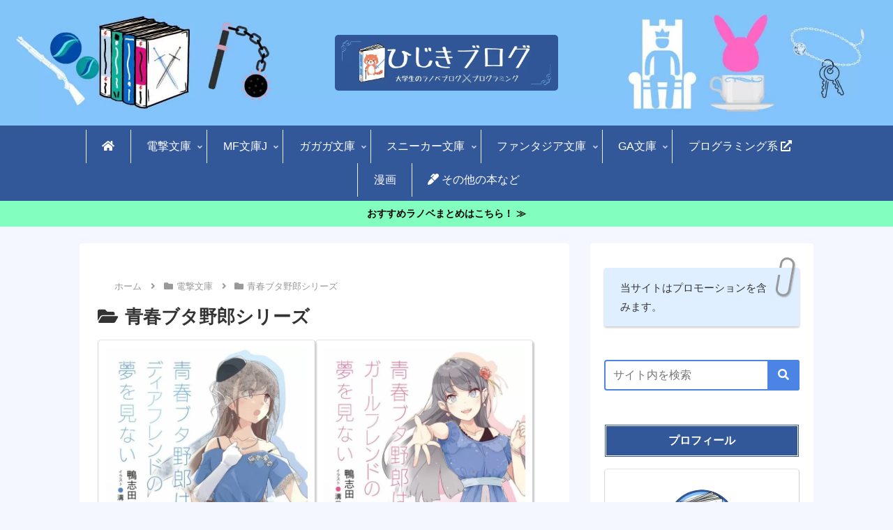

--- FILE ---
content_type: text/html; charset=utf-8
request_url: https://www.google.com/recaptcha/api2/aframe
body_size: 268
content:
<!DOCTYPE HTML><html><head><meta http-equiv="content-type" content="text/html; charset=UTF-8"></head><body><script nonce="i1nEB6k5uNd2ZG6zNsHICQ">/** Anti-fraud and anti-abuse applications only. See google.com/recaptcha */ try{var clients={'sodar':'https://pagead2.googlesyndication.com/pagead/sodar?'};window.addEventListener("message",function(a){try{if(a.source===window.parent){var b=JSON.parse(a.data);var c=clients[b['id']];if(c){var d=document.createElement('img');d.src=c+b['params']+'&rc='+(localStorage.getItem("rc::a")?sessionStorage.getItem("rc::b"):"");window.document.body.appendChild(d);sessionStorage.setItem("rc::e",parseInt(sessionStorage.getItem("rc::e")||0)+1);localStorage.setItem("rc::h",'1769109095420');}}}catch(b){}});window.parent.postMessage("_grecaptcha_ready", "*");}catch(b){}</script></body></html>

--- FILE ---
content_type: application/javascript; charset=utf-8;
request_url: https://dalc.valuecommerce.com/app3?p=887438029&_s=https%3A%2F%2Fwww.hijiki-blog.org%2Fcategory%2Fdengeki%2Frascal-doesnt-dream%2F&vf=iVBORw0KGgoAAAANSUhEUgAAAAMAAAADCAYAAABWKLW%2FAAAAMElEQVQYV2NkFGP4nxFTxvC3r4eB0bSb%2BX%2F8ow0MZbL%2BDIwbubr%2BRz3rYZAVeMUAAA9KDie3DBaVAAAAAElFTkSuQmCC
body_size: 2147
content:
vc_linkswitch_callback({"t":"69727666","r":"aXJ2ZgAI4JoDlG2zCooD7AqKCJRS2Q","ub":"aXJ2ZgACNYsDlG2zCooCsQqKC%2FAWKA%3D%3D","vcid":"VRDC0i2s5VUBlhzbev3ooDvXhNDRbz-eKvDPwrCwMi-izEa50OfeatvXeRlrpzNnNGVYYV41qVPKcC4vxn2Ef6TN1C_L7TKZ","vcpub":"0.581786","papy.co.jp/vcdummy":{"a":"2302765","m":"2433833","g":"2c6dc4f398","sp":"ref%3Dvc"},"rc.d.booklive.jp":{"a":"2731662","m":"3216479","g":"9a3e7d2de6","sp":"utm_source%3Dspad%26utm_medium%3Daffiliate%26utm_campaign%3D102%26utm_content%3Dnormal"},"mini-shopping.yahoo.co.jp":{"a":"2821580","m":"2201292","g":"b4eae4328c"},"bookwalker.jp":{"a":"2881505","m":"3024140","g":"02130c438c"},"tower.jp":{"a":"2377670","m":"2409673","g":"9eddf8aa8c"},"shopping.geocities.jp":{"a":"2821580","m":"2201292","g":"b4eae4328c"},"www.netoff.co.jp":{"a":"2136892","m":"2135415","g":"fb280732b3","sp":"utm_source%3DVC_h%26utm_medium%3Daf"},"shopping.yahoo.co.jp":{"a":"2821580","m":"2201292","g":"b4eae4328c"},"www.amazon.co.jp":{"a":"2614000","m":"2366370","g":"7ba9ce2dac","sp":"tag%3Dvc-22%26linkCode%3Dure"},"rc.bl.booklive.jp":{"a":"2731662","m":"3216479","g":"9a3e7d2de6","sp":"utm_source%3Dspad%26utm_medium%3Daffiliate%26utm_campaign%3D102%26utm_content%3Dnormal"},"booklive.jp":{"a":"2731662","m":"3216479","g":"9a3e7d2de6","sp":"utm_source%3Dspad%26utm_medium%3Daffiliate%26utm_campaign%3D102%26utm_content%3Dnormal"},"lb-test02.bookwalker.jp":{"a":"2881505","m":"3024140","g":"02130c438c"},"approach.yahoo.co.jp":{"a":"2821580","m":"2201292","g":"b4eae4328c"},"paypaystep.yahoo.co.jp":{"a":"2821580","m":"2201292","g":"b4eae4328c"},"www.animate-onlineshop.jp":{"a":"2805589","m":"3357128","g":"b76b2f798c"},"renta.papy.co.jp/renta/sc/frm/item":{"a":"2302765","m":"2433833","g":"2c6dc4f398","sp":"ref%3Dvc"},"l":4,"stg2.bl.booklive.jp":{"a":"2731662","m":"3216479","g":"9a3e7d2de6","sp":"utm_source%3Dspad%26utm_medium%3Daffiliate%26utm_campaign%3D102%26utm_content%3Dnormal"},"paypaymall.yahoo.co.jp":{"a":"2821580","m":"2201292","g":"b4eae4328c"},"ebookjapan.yahoo.co.jp":{"a":"2349414","m":"2103493","g":"945dfa23a0","sp":"dealerid%3D40001"},"p":887438029,"s":3620095})

--- FILE ---
content_type: application/javascript; charset=UTF-8
request_url: https://www.hijiki-blog.org/wp-content/themes/cocoon-child-master/lazy-load-twitter.js?ver=1&fver=20230224083115
body_size: 119
content:
function twitterLazyLoad(src){const scriptTag=document.createElement("script");scriptTag.src=src;scriptTag.async=true;document.body.appendChild(scriptTag)}function doTwitterLazyLoad(){const twitterEmbed=document.getElementsByClassName("twitter-tweet");const instaEmbed=document.getElementsByClassName("instagram-media");try{if(twitterEmbed.length!==0)twitterLazyLoad("https://platform.twitter.com/widgets.js");if(instaEmbed.length!==0)twitterLazyLoad("//www.instagram.com/embed.js")}catch(error){console.log(error)}}window.addEventListener("scroll",doTwitterLazyLoad,{once:true});